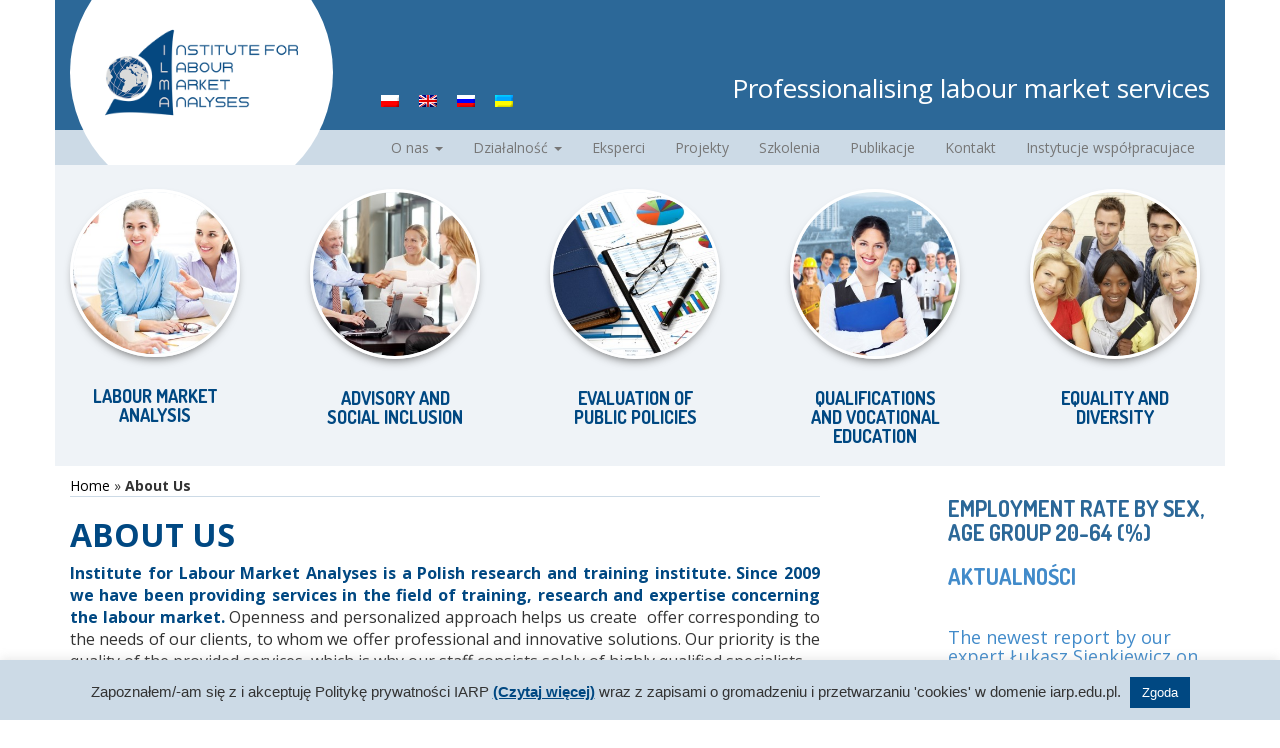

--- FILE ---
content_type: text/html; charset=UTF-8
request_url: https://iarp.edu.pl/en/about-us/
body_size: 15957
content:
<!DOCTYPE html>
<html lang="en-US">
<head>
<meta charset="UTF-8">
<meta name="viewport" content="width=device-width, initial-scale=1">
<title>About Us &ndash; Instytut Analiz Rynku Pracy</title>
<link rel="pingback" href="https://iarp.edu.pl/xmlrpc.php">
<link rel="icon" type="image/png" href="/favicon.png"/>
<!--[if lt IE 9]>
<script src="https://iarp.edu.pl/wp-content/themes/iarp/js/html5.js" type="text/javascript"></script>
<![endif]-->
<link href='https://fonts.googleapis.com/css?family=Open+Sans:400italic,700italic,700,400&subset=latin,latin-ext' rel='stylesheet' type='text/css'>
<link href='https://fonts.googleapis.com/css?family=Dosis:700&subset=latin,latin-ext' rel='stylesheet' type='text/css'>
<link rel='stylesheet' id='iarp-style-css'  href='https://iarp.edu.pl/wp-content/themes/iarp/compiled-css/iarp21.css?ver=20210327' type='text/css' media='all' />

	  <meta name='robots' content='index, follow, max-image-preview:large, max-snippet:-1, max-video-preview:-1' />
	<style>img:is([sizes="auto" i], [sizes^="auto," i]) { contain-intrinsic-size: 3000px 1500px }</style>
	<link rel="alternate" hreflang="pl-pl" href="https://iarp.edu.pl/o-nas/" />
<link rel="alternate" hreflang="en-us" href="https://iarp.edu.pl/en/about-us/" />
<link rel="alternate" hreflang="ru-ru" href="https://iarp.edu.pl/ru/%d0%be-%d0%bd%d0%b0%d1%81/" />
<link rel="alternate" hreflang="uk-ua" href="https://iarp.edu.pl/uk/%d0%bf%d1%80%d0%be-%d0%bd%d0%b0%d1%81/" />

	<!-- This site is optimized with the Yoast SEO plugin v19.13 - https://yoast.com/wordpress/plugins/seo/ -->
	<link rel="canonical" href="https://iarp.edu.pl/en/about-us/" />
	<meta property="og:locale" content="en_US" />
	<meta property="og:type" content="article" />
	<meta property="og:title" content="About Us &ndash; Instytut Analiz Rynku Pracy" />
	<meta property="og:description" content="Institute for Labour Market Analyses is a Polish research and training institute. Since 2009 we have been providing services in the field of training, research and expertise concerning the labour market. Openness and personalized approach helps us create  offer corresponding to the needs of our clients, to whom we offer professional and innovative solutions. Our [&hellip;]" />
	<meta property="og:url" content="https://iarp.edu.pl/en/about-us/" />
	<meta property="og:site_name" content="Instytut Analiz Rynku Pracy" />
	<meta property="article:modified_time" content="2018-09-06T10:18:38+00:00" />
	<meta name="twitter:label1" content="Est. reading time" />
	<meta name="twitter:data1" content="1 minute" />
	<script type="application/ld+json" class="yoast-schema-graph">{"@context":"https://schema.org","@graph":[{"@type":"WebPage","@id":"https://iarp.edu.pl/en/about-us/","url":"https://iarp.edu.pl/en/about-us/","name":"About Us &ndash; Instytut Analiz Rynku Pracy","isPartOf":{"@id":"https://iarp.edu.pl/#website"},"datePublished":"2015-07-01T10:00:48+00:00","dateModified":"2018-09-06T10:18:38+00:00","breadcrumb":{"@id":"https://iarp.edu.pl/en/about-us/#breadcrumb"},"inLanguage":"en-US","potentialAction":[{"@type":"ReadAction","target":["https://iarp.edu.pl/en/about-us/"]}]},{"@type":"BreadcrumbList","@id":"https://iarp.edu.pl/en/about-us/#breadcrumb","itemListElement":[{"@type":"ListItem","position":1,"name":"Home","item":"https://iarp.edu.pl/en/"},{"@type":"ListItem","position":2,"name":"About Us"}]},{"@type":"WebSite","@id":"https://iarp.edu.pl/#website","url":"https://iarp.edu.pl/","name":"Instytut Analiz Rynku Pracy","description":"","publisher":{"@id":"https://iarp.edu.pl/#organization"},"potentialAction":[{"@type":"SearchAction","target":{"@type":"EntryPoint","urlTemplate":"https://iarp.edu.pl/?s={search_term_string}"},"query-input":"required name=search_term_string"}],"inLanguage":"en-US"},{"@type":"Organization","@id":"https://iarp.edu.pl/#organization","name":"Instytut Analiz Rynku Pracy","url":"https://iarp.edu.pl/","logo":{"@type":"ImageObject","inLanguage":"en-US","@id":"https://iarp.edu.pl/#/schema/logo/image/","url":"https://iarp.edu.pl/wp-content/uploads/2015/03/logo_iarp.png","contentUrl":"https://iarp.edu.pl/wp-content/uploads/2015/03/logo_iarp.png","width":500,"height":500,"caption":"Instytut Analiz Rynku Pracy"},"image":{"@id":"https://iarp.edu.pl/#/schema/logo/image/"}}]}</script>
	<!-- / Yoast SEO plugin. -->


<link rel='dns-prefetch' href='//v0.wordpress.com' />
<link rel="alternate" type="application/rss+xml" title="Instytut Analiz Rynku Pracy &raquo; Feed" href="https://iarp.edu.pl/en/feed/" />
<link rel="alternate" type="application/rss+xml" title="Instytut Analiz Rynku Pracy &raquo; Comments Feed" href="https://iarp.edu.pl/en/comments/feed/" />
<link rel="alternate" type="application/rss+xml" title="Instytut Analiz Rynku Pracy &raquo; About Us Comments Feed" href="https://iarp.edu.pl/en/about-us/feed/" />
		<!-- This site uses the Google Analytics by MonsterInsights plugin v9.11.1 - Using Analytics tracking - https://www.monsterinsights.com/ -->
		<!-- Note: MonsterInsights is not currently configured on this site. The site owner needs to authenticate with Google Analytics in the MonsterInsights settings panel. -->
					<!-- No tracking code set -->
				<!-- / Google Analytics by MonsterInsights -->
		<script type="text/javascript">
/* <![CDATA[ */
window._wpemojiSettings = {"baseUrl":"https:\/\/s.w.org\/images\/core\/emoji\/16.0.1\/72x72\/","ext":".png","svgUrl":"https:\/\/s.w.org\/images\/core\/emoji\/16.0.1\/svg\/","svgExt":".svg","source":{"concatemoji":"https:\/\/iarp.edu.pl\/wp-includes\/js\/wp-emoji-release.min.js?ver=3fedf311880379588f0e9685de2cbe1c"}};
/*! This file is auto-generated */
!function(s,n){var o,i,e;function c(e){try{var t={supportTests:e,timestamp:(new Date).valueOf()};sessionStorage.setItem(o,JSON.stringify(t))}catch(e){}}function p(e,t,n){e.clearRect(0,0,e.canvas.width,e.canvas.height),e.fillText(t,0,0);var t=new Uint32Array(e.getImageData(0,0,e.canvas.width,e.canvas.height).data),a=(e.clearRect(0,0,e.canvas.width,e.canvas.height),e.fillText(n,0,0),new Uint32Array(e.getImageData(0,0,e.canvas.width,e.canvas.height).data));return t.every(function(e,t){return e===a[t]})}function u(e,t){e.clearRect(0,0,e.canvas.width,e.canvas.height),e.fillText(t,0,0);for(var n=e.getImageData(16,16,1,1),a=0;a<n.data.length;a++)if(0!==n.data[a])return!1;return!0}function f(e,t,n,a){switch(t){case"flag":return n(e,"\ud83c\udff3\ufe0f\u200d\u26a7\ufe0f","\ud83c\udff3\ufe0f\u200b\u26a7\ufe0f")?!1:!n(e,"\ud83c\udde8\ud83c\uddf6","\ud83c\udde8\u200b\ud83c\uddf6")&&!n(e,"\ud83c\udff4\udb40\udc67\udb40\udc62\udb40\udc65\udb40\udc6e\udb40\udc67\udb40\udc7f","\ud83c\udff4\u200b\udb40\udc67\u200b\udb40\udc62\u200b\udb40\udc65\u200b\udb40\udc6e\u200b\udb40\udc67\u200b\udb40\udc7f");case"emoji":return!a(e,"\ud83e\udedf")}return!1}function g(e,t,n,a){var r="undefined"!=typeof WorkerGlobalScope&&self instanceof WorkerGlobalScope?new OffscreenCanvas(300,150):s.createElement("canvas"),o=r.getContext("2d",{willReadFrequently:!0}),i=(o.textBaseline="top",o.font="600 32px Arial",{});return e.forEach(function(e){i[e]=t(o,e,n,a)}),i}function t(e){var t=s.createElement("script");t.src=e,t.defer=!0,s.head.appendChild(t)}"undefined"!=typeof Promise&&(o="wpEmojiSettingsSupports",i=["flag","emoji"],n.supports={everything:!0,everythingExceptFlag:!0},e=new Promise(function(e){s.addEventListener("DOMContentLoaded",e,{once:!0})}),new Promise(function(t){var n=function(){try{var e=JSON.parse(sessionStorage.getItem(o));if("object"==typeof e&&"number"==typeof e.timestamp&&(new Date).valueOf()<e.timestamp+604800&&"object"==typeof e.supportTests)return e.supportTests}catch(e){}return null}();if(!n){if("undefined"!=typeof Worker&&"undefined"!=typeof OffscreenCanvas&&"undefined"!=typeof URL&&URL.createObjectURL&&"undefined"!=typeof Blob)try{var e="postMessage("+g.toString()+"("+[JSON.stringify(i),f.toString(),p.toString(),u.toString()].join(",")+"));",a=new Blob([e],{type:"text/javascript"}),r=new Worker(URL.createObjectURL(a),{name:"wpTestEmojiSupports"});return void(r.onmessage=function(e){c(n=e.data),r.terminate(),t(n)})}catch(e){}c(n=g(i,f,p,u))}t(n)}).then(function(e){for(var t in e)n.supports[t]=e[t],n.supports.everything=n.supports.everything&&n.supports[t],"flag"!==t&&(n.supports.everythingExceptFlag=n.supports.everythingExceptFlag&&n.supports[t]);n.supports.everythingExceptFlag=n.supports.everythingExceptFlag&&!n.supports.flag,n.DOMReady=!1,n.readyCallback=function(){n.DOMReady=!0}}).then(function(){return e}).then(function(){var e;n.supports.everything||(n.readyCallback(),(e=n.source||{}).concatemoji?t(e.concatemoji):e.wpemoji&&e.twemoji&&(t(e.twemoji),t(e.wpemoji)))}))}((window,document),window._wpemojiSettings);
/* ]]> */
</script>
<style id='wp-emoji-styles-inline-css' type='text/css'>

	img.wp-smiley, img.emoji {
		display: inline !important;
		border: none !important;
		box-shadow: none !important;
		height: 1em !important;
		width: 1em !important;
		margin: 0 0.07em !important;
		vertical-align: -0.1em !important;
		background: none !important;
		padding: 0 !important;
	}
</style>
<style id='wp-block-library-inline-css' type='text/css'>
:root{--wp-admin-theme-color:#007cba;--wp-admin-theme-color--rgb:0,124,186;--wp-admin-theme-color-darker-10:#006ba1;--wp-admin-theme-color-darker-10--rgb:0,107,161;--wp-admin-theme-color-darker-20:#005a87;--wp-admin-theme-color-darker-20--rgb:0,90,135;--wp-admin-border-width-focus:2px;--wp-block-synced-color:#7a00df;--wp-block-synced-color--rgb:122,0,223;--wp-bound-block-color:var(--wp-block-synced-color)}@media (min-resolution:192dpi){:root{--wp-admin-border-width-focus:1.5px}}.wp-element-button{cursor:pointer}:root{--wp--preset--font-size--normal:16px;--wp--preset--font-size--huge:42px}:root .has-very-light-gray-background-color{background-color:#eee}:root .has-very-dark-gray-background-color{background-color:#313131}:root .has-very-light-gray-color{color:#eee}:root .has-very-dark-gray-color{color:#313131}:root .has-vivid-green-cyan-to-vivid-cyan-blue-gradient-background{background:linear-gradient(135deg,#00d084,#0693e3)}:root .has-purple-crush-gradient-background{background:linear-gradient(135deg,#34e2e4,#4721fb 50%,#ab1dfe)}:root .has-hazy-dawn-gradient-background{background:linear-gradient(135deg,#faaca8,#dad0ec)}:root .has-subdued-olive-gradient-background{background:linear-gradient(135deg,#fafae1,#67a671)}:root .has-atomic-cream-gradient-background{background:linear-gradient(135deg,#fdd79a,#004a59)}:root .has-nightshade-gradient-background{background:linear-gradient(135deg,#330968,#31cdcf)}:root .has-midnight-gradient-background{background:linear-gradient(135deg,#020381,#2874fc)}.has-regular-font-size{font-size:1em}.has-larger-font-size{font-size:2.625em}.has-normal-font-size{font-size:var(--wp--preset--font-size--normal)}.has-huge-font-size{font-size:var(--wp--preset--font-size--huge)}.has-text-align-center{text-align:center}.has-text-align-left{text-align:left}.has-text-align-right{text-align:right}#end-resizable-editor-section{display:none}.aligncenter{clear:both}.items-justified-left{justify-content:flex-start}.items-justified-center{justify-content:center}.items-justified-right{justify-content:flex-end}.items-justified-space-between{justify-content:space-between}.screen-reader-text{border:0;clip-path:inset(50%);height:1px;margin:-1px;overflow:hidden;padding:0;position:absolute;width:1px;word-wrap:normal!important}.screen-reader-text:focus{background-color:#ddd;clip-path:none;color:#444;display:block;font-size:1em;height:auto;left:5px;line-height:normal;padding:15px 23px 14px;text-decoration:none;top:5px;width:auto;z-index:100000}html :where(.has-border-color){border-style:solid}html :where([style*=border-top-color]){border-top-style:solid}html :where([style*=border-right-color]){border-right-style:solid}html :where([style*=border-bottom-color]){border-bottom-style:solid}html :where([style*=border-left-color]){border-left-style:solid}html :where([style*=border-width]){border-style:solid}html :where([style*=border-top-width]){border-top-style:solid}html :where([style*=border-right-width]){border-right-style:solid}html :where([style*=border-bottom-width]){border-bottom-style:solid}html :where([style*=border-left-width]){border-left-style:solid}html :where(img[class*=wp-image-]){height:auto;max-width:100%}:where(figure){margin:0 0 1em}html :where(.is-position-sticky){--wp-admin--admin-bar--position-offset:var(--wp-admin--admin-bar--height,0px)}@media screen and (max-width:600px){html :where(.is-position-sticky){--wp-admin--admin-bar--position-offset:0px}}
</style>
<style id='classic-theme-styles-inline-css' type='text/css'>
/*! This file is auto-generated */
.wp-block-button__link{color:#fff;background-color:#32373c;border-radius:9999px;box-shadow:none;text-decoration:none;padding:calc(.667em + 2px) calc(1.333em + 2px);font-size:1.125em}.wp-block-file__button{background:#32373c;color:#fff;text-decoration:none}
</style>
<link rel='stylesheet' id='contact-form-7-css' href='https://iarp.edu.pl/wp-content/plugins/contact-form-7/includes/css/styles.css?ver=5.6.4' type='text/css' media='all' />
<link rel='stylesheet' id='cookie-law-info-css' href='https://iarp.edu.pl/wp-content/plugins/cookie-law-info/public/css/cookie-law-info-public.css?ver=2.1.3' type='text/css' media='all' />
<link rel='stylesheet' id='cookie-law-info-gdpr-css' href='https://iarp.edu.pl/wp-content/plugins/cookie-law-info/public/css/cookie-law-info-gdpr.css?ver=2.1.3' type='text/css' media='all' />
<link rel='stylesheet' id='wpml-legacy-horizontal-list-0-css' href='//iarp.edu.pl/wp-content/plugins/sitepress-multilingual-cms/templates/language-switchers/legacy-list-horizontal/style.css?ver=1' type='text/css' media='all' />
<style id='wpml-legacy-horizontal-list-0-inline-css' type='text/css'>
.wpml-ls-statics-shortcode_actions{background-color:#2c6898;}.wpml-ls-statics-shortcode_actions, .wpml-ls-statics-shortcode_actions .wpml-ls-sub-menu, .wpml-ls-statics-shortcode_actions a {border-color:#2c6898;}.wpml-ls-statics-shortcode_actions a {color:#444444;background-color:#ffffff;}.wpml-ls-statics-shortcode_actions a:hover,.wpml-ls-statics-shortcode_actions a:focus {color:#000000;background-color:#eeeeee;}.wpml-ls-statics-shortcode_actions .wpml-ls-current-language>a {color:#444444;background-color:#ffffff;}.wpml-ls-statics-shortcode_actions .wpml-ls-current-language:hover>a, .wpml-ls-statics-shortcode_actions .wpml-ls-current-language>a:focus {color:#000000;background-color:#eeeeee;}
</style>
<link rel='stylesheet' id='wp-lightbox-2.min.css-css' href='https://iarp.edu.pl/wp-content/plugins/wp-lightbox-2/styles/lightbox.min.css?ver=1.3.4' type='text/css' media='all' />
<link rel='stylesheet' id='_s-style-css' href='https://iarp.edu.pl/wp-content/themes/iarp/style.css?ver=3fedf311880379588f0e9685de2cbe1c' type='text/css' media='all' />
<link rel='stylesheet' id='upw_theme_standard-css' href='https://iarp.edu.pl/wp-content/plugins/ultimate-posts-widget/css/upw-theme-standard.min.css?ver=3fedf311880379588f0e9685de2cbe1c' type='text/css' media='all' />
<link rel='stylesheet' id='mimetypes-link-icons-css' href='https://iarp.edu.pl/wp-content/plugins/mimetypes-link-icons/css/style.php?cssvars=bXRsaV9oZWlnaHQ9MTYmbXRsaV9pbWFnZV90eXBlPXBuZyZtdGxpX2xlZnRvcnJpZ2h0PWxlZnQmYWN0aXZlX3R5cGVzPXBkZg%3D&#038;ver=3.0' type='text/css' media='all' />
<script type="text/javascript" src="https://iarp.edu.pl/wp-includes/js/jquery/jquery.min.js?ver=3.7.1" id="jquery-core-js"></script>
<script type="text/javascript" src="https://iarp.edu.pl/wp-includes/js/jquery/jquery-migrate.min.js?ver=3.4.1" id="jquery-migrate-js"></script>
<script type="text/javascript" id="cookie-law-info-js-extra">
/* <![CDATA[ */
var Cli_Data = {"nn_cookie_ids":[],"cookielist":[],"non_necessary_cookies":[],"ccpaEnabled":"","ccpaRegionBased":"","ccpaBarEnabled":"","strictlyEnabled":["necessary","obligatoire"],"ccpaType":"gdpr","js_blocking":"","custom_integration":"","triggerDomRefresh":"","secure_cookies":""};
var cli_cookiebar_settings = {"animate_speed_hide":"500","animate_speed_show":"500","background":"#ccdae6","border":"#004882","border_on":"","button_1_button_colour":"#004882","button_1_button_hover":"#003a68","button_1_link_colour":"#fff","button_1_as_button":"1","button_1_new_win":"","button_2_button_colour":"#004882","button_2_button_hover":"#003a68","button_2_link_colour":"#004882","button_2_as_button":"","button_2_hidebar":"","button_3_button_colour":"#000","button_3_button_hover":"#000000","button_3_link_colour":"#fff","button_3_as_button":"1","button_3_new_win":"","button_4_button_colour":"#000","button_4_button_hover":"#000000","button_4_link_colour":"#fff","button_4_as_button":"1","button_7_button_colour":"#61a229","button_7_button_hover":"#4e8221","button_7_link_colour":"#fff","button_7_as_button":"1","button_7_new_win":"","font_family":"inherit","header_fix":"","notify_animate_hide":"1","notify_animate_show":"","notify_div_id":"#cookie-law-info-bar","notify_position_horizontal":"right","notify_position_vertical":"bottom","scroll_close":"","scroll_close_reload":"","accept_close_reload":"","reject_close_reload":"","showagain_tab":"1","showagain_background":"#fff","showagain_border":"#000","showagain_div_id":"#cookie-law-info-again","showagain_x_position":"100px","text":"#333333","show_once_yn":"","show_once":"10000","logging_on":"","as_popup":"","popup_overlay":"1","bar_heading_text":"","cookie_bar_as":"banner","popup_showagain_position":"bottom-right","widget_position":"left"};
var log_object = {"ajax_url":"https:\/\/iarp.edu.pl\/wp-admin\/admin-ajax.php"};
/* ]]> */
</script>
<script type="text/javascript" src="https://iarp.edu.pl/wp-content/plugins/cookie-law-info/public/js/cookie-law-info-public.js?ver=2.1.3" id="cookie-law-info-js"></script>
<link rel="https://api.w.org/" href="https://iarp.edu.pl/en/wp-json/" /><link rel="alternate" title="JSON" type="application/json" href="https://iarp.edu.pl/en/wp-json/wp/v2/pages/940/" /><link rel="EditURI" type="application/rsd+xml" title="RSD" href="https://iarp.edu.pl/xmlrpc.php?rsd" />

<link rel='shortlink' href='https://wp.me/P672jZ-fa' />
<link rel="alternate" title="oEmbed (JSON)" type="application/json+oembed" href="https://iarp.edu.pl/en/wp-json/oembed/1.0/embed/?url=https%3A%2F%2Fiarp.edu.pl%2Fen%2Fabout-us%2F" />
<link rel="alternate" title="oEmbed (XML)" type="text/xml+oembed" href="https://iarp.edu.pl/en/wp-json/oembed/1.0/embed/?url=https%3A%2F%2Fiarp.edu.pl%2Fen%2Fabout-us%2F&#038;format=xml" />
<meta name="generator" content="WPML ver:4.2.4 stt:1,42,47,56;" />
</head>

<body data-rsssl=1 class="wp-singular page-template-default page page-id-940 wp-theme-iarp desktop chrome group-blog">
<div id="page" class="hfeed site container">

	<section id="page_top">

		<header id="masthead" class="site-header row" role="banner">
			<div class="site-branding col-xs-6 col-sm-3 col-md-3 col-lg-3">
				<h1 class="site-title"><a href="https://iarp.edu.pl/en/" rel="home"><img id="logo"  class="img-responsive" src="/wp-content/uploads/2015/07/logo_iarp_en.png" alt="Instytut Analiz Rynku Pracy"/></a></h1>
			</div>
			<div id="social" class="col-xs-6 col-sm-2  col-md-3 col-lg-3 ">
				<div id="lang_change">
<div class="lang_sel_list_horizontal wpml-ls-statics-shortcode_actions wpml-ls wpml-ls-legacy-list-horizontal" id="lang_sel_list">
	<ul><li class="icl-pl wpml-ls-slot-shortcode_actions wpml-ls-item wpml-ls-item-pl wpml-ls-first-item wpml-ls-item-legacy-list-horizontal">
				<a href="https://iarp.edu.pl/o-nas/" class="wpml-ls-link"><img class="wpml-ls-flag iclflag" src="https://iarp.edu.pl/wp-content/plugins/sitepress-multilingual-cms/res/flags/pl.png" alt="pl" title="polski"></a>
			</li><li class="icl-en wpml-ls-slot-shortcode_actions wpml-ls-item wpml-ls-item-en wpml-ls-current-language wpml-ls-item-legacy-list-horizontal">
				<a href="https://iarp.edu.pl/en/about-us/" class="wpml-ls-link"><img class="wpml-ls-flag iclflag" src="https://iarp.edu.pl/wp-content/plugins/sitepress-multilingual-cms/res/flags/en.png" alt="en" title="English"></a>
			</li><li class="icl-ru wpml-ls-slot-shortcode_actions wpml-ls-item wpml-ls-item-ru wpml-ls-item-legacy-list-horizontal">
				<a href="https://iarp.edu.pl/ru/%d0%be-%d0%bd%d0%b0%d1%81/" class="wpml-ls-link"><img class="wpml-ls-flag iclflag" src="https://iarp.edu.pl/wp-content/plugins/sitepress-multilingual-cms/res/flags/ru.png" alt="ru" title="Русский"></a>
			</li><li class="icl-uk wpml-ls-slot-shortcode_actions wpml-ls-item wpml-ls-item-uk wpml-ls-last-item wpml-ls-item-legacy-list-horizontal">
				<a href="https://iarp.edu.pl/uk/%d0%bf%d1%80%d0%be-%d0%bd%d0%b0%d1%81/" class="wpml-ls-link"><img class="wpml-ls-flag iclflag" src="https://iarp.edu.pl/wp-content/plugins/sitepress-multilingual-cms/res/flags/uk.png" alt="uk" title="Ukrainian"></a>
			</li></ul>
</div></div>
			</div> 
			<div id="banner"  class="col-xs-12 col-sm-7  col-md-6 col-lg-6" >
				<div id="karuzela" class="carousel slide" data-ride="carousel">


				<!-- Wrapper for slides -->
				  <div class="carousel-inner" role="listbox">
					
					<div class="item active">
					  <p>Professionalising labour market services</p>
					</div>

					<div class="item">
					  <p>Providing labour market intelligence</p>
					</div>

					<div class="item">
					  <p>Supporting evidence-based policy</p>
					</div>

					<div class="item">
					  <p>Matching education & labour market</p>
					</div>
					
										
					
				  </div>
				</div> <!-- #carousel -->
			</div>
			

		</header><!-- #masthead -->
		
		<nav id="site-navigation" class="main-navigation  navbar-iarp row" role="navigation">
			<a class="skip-link screen-reader-text" href="#content">Skip to content</a>
			<div class="navbar-header">
				<button type="button" class="navbar-toggle" data-toggle="collapse" data-target="#navbar-collapse-main">
					<span class="sr-only">Toggle navigation</span>
					<span class="icon-bar"></span>
					<span class="icon-bar"></span>
					<span class="icon-bar"></span>
				</button>
				<a class="navbar-brand" href="#">Menu</a>
			</div>

			<div class="collapse navbar-collapse" id="navbar-collapse-main">
				<ul id="menu-menu-glowne" class="nav navbar-nav"><li id="menu-item-98" class="menu-item menu-item-type-post_type menu-item-object-page menu-item-has-children dropdown menu-item-98"><a href="https://iarp.edu.pl/o-nas/" class="dropdown-toggle" data-toggle="dropdown" data-target="#">O nas <b class="caret"></b></a>
<ul class="dropdown-menu">
	<li id="menu-item-99" class="menu-item menu-item-type-post_type menu-item-object-page menu-item-99"><a href="https://iarp.edu.pl/o-nas/">O nas</a></li>
	<li id="menu-item-355" class="menu-item menu-item-type-post_type menu-item-object-page menu-item-355"><a href="https://iarp.edu.pl/kodeks-jakosci/">Kodeks Jakości</a></li>
	<li id="menu-item-100" class="menu-item menu-item-type-post_type menu-item-object-page menu-item-100"><a href="https://iarp.edu.pl/zarzad/">Zarząd</a></li>
	<li id="menu-item-108" class="menu-item menu-item-type-post_type menu-item-object-page menu-item-108"><a href="https://iarp.edu.pl/dane-spolki/">Dane spółki</a></li>
</ul>
</li>
<li id="menu-item-107" class="menu-item menu-item-type-post_type menu-item-object-page menu-item-has-children dropdown menu-item-107"><a href="https://iarp.edu.pl/dzialalnosc/" class="dropdown-toggle" data-toggle="dropdown" data-target="#">Działalność <b class="caret"></b></a>
<ul class="dropdown-menu">
	<li id="menu-item-109" class="menu-item menu-item-type-post_type menu-item-object-page menu-item-109"><a href="https://iarp.edu.pl/dzialalnosc/">Działalność</a></li>
	<li id="menu-item-122" class="menu-item menu-item-type-post_type menu-item-object-page menu-item-122"><a href="https://iarp.edu.pl/klienci/">Klienci</a></li>
	<li id="menu-item-800" class="menu-item menu-item-type-post_type menu-item-object-page menu-item-800"><a href="https://iarp.edu.pl/referencje/">Referencje</a></li>
</ul>
</li>
<li id="menu-item-77" class="menu-item menu-item-type-custom menu-item-object-custom menu-item-77"><a href="/ekspert">Eksperci</a></li>
<li id="menu-item-288" class="menu-item menu-item-type-post_type menu-item-object-page menu-item-288"><a href="https://iarp.edu.pl/projekty/">Projekty</a></li>
<li id="menu-item-117" class="menu-item menu-item-type-taxonomy menu-item-object-category menu-item-117"><a href="https://iarp.edu.pl/category/szkolenia/">Szkolenia</a></li>
<li id="menu-item-295" class="menu-item menu-item-type-taxonomy menu-item-object-category menu-item-295"><a href="https://iarp.edu.pl/category/publikacje/">Publikacje</a></li>
<li id="menu-item-287" class="menu-item menu-item-type-post_type menu-item-object-page menu-item-287"><a href="https://iarp.edu.pl/kontakt/">Kontakt</a></li>
<li id="menu-item-1885" class="menu-item menu-item-type-post_type menu-item-object-page menu-item-1885"><a href="https://iarp.edu.pl/instytucje-wspolpracujace/">Instytucje współpracujace</a></li>
</ul>			</div><!-- /.navbar-collapse -->

		</nav><!-- #site-navigation -->		
	</section> <!-- //#page_top -->
		
	

	<section id="header_carousel" class="row">
	 
	  <input type='hidden' id='hidden_auto_slide_seconds' value="0" />  
	  <div class="carousel_inner">
	  
		<div id='carousel_ul'><div class='item '><a class='circle' href='https://iarp.edu.pl/en/area/labour-market-analysis/' ><span class='inner-circle'><img width="250" height="248" src="https://iarp.edu.pl/wp-content/uploads/2016/03/fotolia_70524267_subscription_monthly_m-3.jpg" class="img-responsive img-circle wp-post-image" alt="" decoding="async" fetchpriority="high" srcset="https://iarp.edu.pl/wp-content/uploads/2016/03/fotolia_70524267_subscription_monthly_m-3.jpg 1058w, https://iarp.edu.pl/wp-content/uploads/2016/03/fotolia_70524267_subscription_monthly_m-3-150x150.jpg 150w, https://iarp.edu.pl/wp-content/uploads/2016/03/fotolia_70524267_subscription_monthly_m-3-300x298.jpg 300w, https://iarp.edu.pl/wp-content/uploads/2016/03/fotolia_70524267_subscription_monthly_m-3-768x763.jpg 768w, https://iarp.edu.pl/wp-content/uploads/2016/03/fotolia_70524267_subscription_monthly_m-3-800x795.jpg 800w" sizes="(max-width: 250px) 100vw, 250px" /></span><h3>Labour Market Analysis</h3></a></div><div class='item '><a class='circle' href='https://iarp.edu.pl/en/area/advisory-and-social-inclusion/' ><span class='inner-circle'><img width="250" height="250" src="https://iarp.edu.pl/wp-content/uploads/2015/03/dorwl-obszar-300x300.jpg" class="img-responsive img-circle wp-post-image" alt="" decoding="async" srcset="https://iarp.edu.pl/wp-content/uploads/2015/03/dorwl-obszar-300x300.jpg 300w, https://iarp.edu.pl/wp-content/uploads/2015/03/dorwl-obszar-150x150.jpg 150w, https://iarp.edu.pl/wp-content/uploads/2015/03/dorwl-obszar.jpg 800w" sizes="(max-width: 250px) 100vw, 250px" /></span><h3>Advisory and Social Inclusion</h3></a></div><div class='item '><a class='circle' href='https://iarp.edu.pl/en/area/evaluation-of-public-policies/' ><span class='inner-circle'><img width="250" height="250" src="https://iarp.edu.pl/wp-content/uploads/2015/03/ewpol-obszar-kw-300x300.jpg" class="img-responsive img-circle wp-post-image" alt="" decoding="async" srcset="https://iarp.edu.pl/wp-content/uploads/2015/03/ewpol-obszar-kw-300x300.jpg 300w, https://iarp.edu.pl/wp-content/uploads/2015/03/ewpol-obszar-kw-150x150.jpg 150w, https://iarp.edu.pl/wp-content/uploads/2015/03/ewpol-obszar-kw.jpg 800w" sizes="(max-width: 250px) 100vw, 250px" /></span><h3>Evaluation of Public Policies</h3></a></div><div class='item '><a class='circle' href='https://iarp.edu.pl/en/area/qualifications-and-vocational-education/' ><span class='inner-circle'><img width="250" height="250" src="https://iarp.edu.pl/wp-content/uploads/2015/03/kisz-obszar-kw-300x300.jpg" class="img-responsive img-circle wp-post-image" alt="" decoding="async" srcset="https://iarp.edu.pl/wp-content/uploads/2015/03/kisz-obszar-kw-300x300.jpg 300w, https://iarp.edu.pl/wp-content/uploads/2015/03/kisz-obszar-kw-150x150.jpg 150w, https://iarp.edu.pl/wp-content/uploads/2015/03/kisz-obszar-kw-800x800.jpg 800w, https://iarp.edu.pl/wp-content/uploads/2015/03/kisz-obszar-kw.jpg 1272w" sizes="(max-width: 250px) 100vw, 250px" /></span><h3>Qualifications and Vocational Education</h3></a></div><div class='item '><a class='circle' href='https://iarp.edu.pl/en/area/equality-and-diversity/' ><span class='inner-circle'><img width="250" height="250" src="https://iarp.edu.pl/wp-content/uploads/2015/03/rr-obszar-kw-300x300.jpg" class="img-responsive img-circle wp-post-image" alt="" decoding="async" srcset="https://iarp.edu.pl/wp-content/uploads/2015/03/rr-obszar-kw-300x300.jpg 300w, https://iarp.edu.pl/wp-content/uploads/2015/03/rr-obszar-kw-150x150.jpg 150w, https://iarp.edu.pl/wp-content/uploads/2015/03/rr-obszar-kw.jpg 800w" sizes="(max-width: 250px) 100vw, 250px" /></span><h3>Equality and Diversity</h3></a></div><div class='item '><a class='circle' href='https://iarp.edu.pl/en/area/education-and-lifelong-learning/' ><span class='inner-circle'><img width="250" height="250" src="https://iarp.edu.pl/wp-content/uploads/2015/03/edu-obszar-kw-300x300.jpg" class="img-responsive img-circle wp-post-image" alt="" decoding="async" srcset="https://iarp.edu.pl/wp-content/uploads/2015/03/edu-obszar-kw-300x300.jpg 300w, https://iarp.edu.pl/wp-content/uploads/2015/03/edu-obszar-kw-150x150.jpg 150w, https://iarp.edu.pl/wp-content/uploads/2015/03/edu-obszar-kw.jpg 800w" sizes="(max-width: 250px) 100vw, 250px" /></span><h3>Education and Lifelong Learning</h3></a></div><div class='item '><a class='circle' href='https://iarp.edu.pl/en/area/human-capital-and-skills/' ><span class='inner-circle'><img width="250" height="250" src="https://iarp.edu.pl/wp-content/uploads/2015/05/copy-fotolia_75252993_subscription_monthly_xxl-300x300.jpg" class="img-responsive img-circle wp-post-image" alt="" decoding="async" srcset="https://iarp.edu.pl/wp-content/uploads/2015/05/copy-fotolia_75252993_subscription_monthly_xxl-300x300.jpg 300w, https://iarp.edu.pl/wp-content/uploads/2015/05/copy-fotolia_75252993_subscription_monthly_xxl-150x150.jpg 150w, https://iarp.edu.pl/wp-content/uploads/2015/05/copy-fotolia_75252993_subscription_monthly_xxl.jpg 800w" sizes="(max-width: 250px) 100vw, 250px" /></span><h3>Human Capital and Skills</h3></a></div></ul> <!--carousel_ul-->	  </div>
		
	</section>

	<div id="content" class="site-content">

	<div id="primary" class="content-area">
		<main id="main" class="site-main" role="main">
		
		<p id="breadcrumbs"><span><span><a href="https://iarp.edu.pl/en/">Home</a></span> » <span class="breadcrumb_last" aria-current="page"><strong>About Us</strong></span></span></p>
		
			
				
<article id="post-940" class="post-940 page type-page status-publish hentry">
	<header class="entry-header">
		<h1 class="entry-title">About Us</h1>
	</header><!-- .entry-header -->

	<div class="entry-content">
		<p style="text-align: justify;"><span id="result_box" class="" lang="en" tabindex="-1"><span style="color: #004882;"><strong><span class="hps">Institute for</span> <span class="hps">Labour</span> <span class="hps alt-edited">Market Analyses</span> <span class="hps">is a</span> <span class="hps">Polish</span> <span class="hps">research and</span> <span class="hps">training</span> <span class="hps">institute</span>. <span class="hps">S</span><span class="hps">ince 2009</span> we <span class="hps">have been providing services</span> <span class="hps">in the field of</span> <span class="hps">training, research and</span> <span class="hps">expertise concerning</span> <span class="hps alt-edited">the labour market.</span></strong></span> <span class="hps">Openness</span> <span class="hps">and personalized</span> <span class="hps">approach helps</span> <span class="hps alt-edited">us create</span> <span class="hps"> offer</span> <span class="hps alt-edited">corresponding to the needs</span> <span class="hps alt-edited">of our clients</span><span class="">, to</span> <span class="hps alt-edited">whom</span> <span class="hps">we offer</span> <span class="hps">professional and</span> <span class="hps">innovative solutions.</span> <span class="hps">Our priority</span> <span class="hps">is the quality of</span> <span class="hps">the provided services</span>,<span class="hps"> which is why</span> <span class="hps">our staff</span> <span class="hps">consists solely of</span> <span class="hps">highly qualified specialists</span><span class="">.</span></span></p>
<h4 style="text-align: justify;"> </h4>
<h4 style="text-align: justify;"><span style="color: #2b4b7e;"><strong>What we do</strong><br />
</span></h4>
<p style="text-align: justify;">Institute for Labour Market Analyses specializes in providing comprehensive training and consulting solutions for the Public Employment Service employees, public institutions and business, guidance counselors, recruiters and all professionals involved in professional labour market issues in particular. Our programme proposals focus on the strengthening of skills needed for particular jobs and creating attitudes that ensure effective functioning in a professional environment. Moreover, we offer a range of services for public administration and business. Apart from training, IARP offers research services and expertise.</p>
<h4 style="text-align: justify;"> </h4>
<h4 style="text-align: justify;"><strong><span style="color: #2b4b7e;">The Quality of Service<br />
</span></strong></h4>
<p style="text-align: justify;">Institute for Labour Market Analyses strives to ensure that the quality of services is of highest substantive and organizational standards.We create favourable conditions for our clients to gain knowledge and improve their skills. We would like out clients to associate IARP with high standards and professionalism.</p>
<p style="text-align: justify;"><span id="result_box" class="" lang="en" tabindex="-1"><span class="hps">We invite you to</span> <span class="hps alt-edited">get acquainted</span> <span class="hps">with the detailed offer</span> <span class="hps">of our services.</span> <span class="hps">We believe that</span> <span class="hps alt-edited">the specialised labour</span> <span class="hps">market knowledge</span><span class="">, years of experience</span> <span class="hps">and</span> <span class="hps">professionalism</span> <span class="hps">make</span> <span class="hps">us worthy of</span> <span class="hps">your</span> <span class="hps">trust.</span></span></p>
<h4 style="text-align: justify;"> </h4>
<h4 style="text-align: justify;"><strong><span style="color: #2b4b7e;">Our Values<br />
</span></strong></h4>
<p style="text-align: justify;"><span style="color: #004882;">Credibility and trust • Professionalism • Proactiveness • Flexibility</span></p>
<h4 style="text-align: justify;"> </h4>
<h4 style="text-align: justify;"><strong><span style="color: #2b4b7e;">What Distinguishes Us<br />
</span></strong></h4>
<p style="text-align: justify;"><span id="result_box" class="" lang="en" tabindex="-1"><span class="hps">Having</span> the <span class="hps">expert knowledge</span> <span class="hps">within the organization</span> <span class="hps">&#8211;</span> <span class="hps">with strong</span> <span class="hps">support from</span> <span class="hps">external experts</span> <span class="hps">and collaborators.</span></span></p>
<p>&nbsp;</p>
<p>IARP is listed in the Register of Training Institutions</p>
<p>under entry No. 2.14/00381/2015</p>
			</div><!-- .entry-content -->
	</article><!-- #post-## -->


			
		</main><!-- #main -->
	</div><!-- #primary -->

 
	<div id="secondary" class="widget-area" role="complementary">
				<aside id="text-2" class="widget widget_text"><h1 class="widget-title">Employment rate by sex, age group 20-64 (%)</h1>			<div class="textwidget"><script type='text/javascript' src='https://ec.europa.eu/eurostat/wbs/rest/v1.1/online/linechart/t2020_10/PL/ff0000/null/null/both/en/auto/5/true/264/253/ffffff/0px/Arial,Helvetica,sans-serif/1.2em/normal/ffffff/053f7f/white/Arial,Helvetica,sans-serif/0.8em/000000/ffffff/false/2'></script><noscript>Your browser does not support JavaScript!<br />Please use one the latest Version of your Browser.</noscript></div>
		</aside><aside id="sticky-posts-4" class="widget widget_ultimate_posts"><h1 class="widget-title"><a href='/category/aktualnosci/'>Aktualności</a></h1>

<div class="upw-posts hfeed">

  
      
        
        <article class="post-1737 post type-post status-publish format-standard hentry category-news">

          <header>

            
                          <h4 class="entry-title">
                <a href="https://iarp.edu.pl/en/news/the-newest-report-by-our-expert-lukasz-sienkiewicz-on-the-european-commission-website/" rel="bookmark">
                  The newest report by our expert Łukasz Sienkiewicz on the European Commission website                </a>
              </h4>
            
            
              <div class="entry-meta">

                                  <time class="published" datetime="2019-01-02T11:30:20+00:00">2 January 2019 11:30</time>
                
                
                
                
                
              </div>

            
          </header>

          
          <footer>

            
            
            
          </footer>

        </article>

      
        
        <article class="post-1617 post type-post status-publish format-standard hentry category-news">

          <header>

            
                          <h4 class="entry-title">
                <a href="https://iarp.edu.pl/en/news/work-4-0-conference-warsawaw-5-6-december-2016/" rel="bookmark">
                  Work 4.0 Conference &#8211; Warsawaw 5, 6 December 2016                </a>
              </h4>
            
            
              <div class="entry-meta">

                                  <time class="published" datetime="2016-11-24T09:01:16+00:00">24 November 2016 09:01</time>
                
                
                
                
                
              </div>

            
          </header>

          
          <footer>

            
            
            
          </footer>

        </article>

      
        
        <article class="post-1610 post type-post status-publish format-standard hentry category-news">

          <header>

            
                          <h4 class="entry-title">
                <a href="https://iarp.edu.pl/en/news/mutual-learning-programme-peer-review-warsaw-14-15-november/" rel="bookmark">
                  Mutual Learning Programme Peer Review, Warsaw,  14 &#8211; 15 November                </a>
              </h4>
            
            
              <div class="entry-meta">

                                  <time class="published" datetime="2016-11-14T09:39:26+00:00">14 November 2016 09:39</time>
                
                
                
                
                
              </div>

            
          </header>

          
          <footer>

            
            
            
          </footer>

        </article>

      
  
</div>

  <div class="upw-after">
    <p><a class="read_more" href="/category/aktualnosci/">Więcej aktualności</a></p>
  </div>
</aside>	</div><!-- #secondary -->

	</div><!-- #content -->

		
	<footer id="colophon" class="site-footer" role="contentinfo">
		<div class="site-info">
			<div id="logo_footer" class="col-xs-12 col-sm-2 col-md-2 col-lg-2"><img class="img-responsive" src="/wp-content/uploads/2015/07/logo_iarp_en.png" alt="IARP"/></div>
			<div id="contact_footer" class="col-xs-12 col-sm-5 col-md-5 col-lg-7">
				<p>						Institute for Labour Market Analyses</br>
					59/203 Żelazna Str.</br>
					00-848 Warsaw</br>
					<a href="https://iarp.edu.pl">iarp.edu.pl</a>
					</p>
			</div>
			<div id="menu_footer" class="col-xs-12 col-sm-5 col-md-5 col-lg-3">
			<ul id="menu-stopka-angielski0" class=""><li id="menu-item-1022" class="menu-item menu-item-type-post_type menu-item-object-page menu-item-1022"><a href="https://iarp.edu.pl/en/contact-us/">Contact Us</a></li>
<li id="menu-item-1023" class="menu-item menu-item-type-post_type menu-item-object-page menu-item-1023"><a href="https://iarp.edu.pl/en/site-map/">Site Map</a></li>
<li id="menu-item-1024" class="menu-item menu-item-type-post_type menu-item-object-page menu-item-1024"><a href="https://iarp.edu.pl/en/iarp-privacy-policy/">IARP Privacy Policy</a></li>
</ul>			</div>
		</div><!-- .site-info -->
	</footer><!-- #colophon -->
	
	<section class="developer row">
		<span id="copyright" class="col-xs-12 col-sm-6 col md-6 col-lg-6">2026 © Instytut Analiz Rynku Pracy</span>
		<span id="developer" class="col-xs-12 col-sm-6 col md-6 col-lg-6">Projekt i wykonanie: <a href="http://maciej-ewski.com/" rel="designer">maciej-ewski.com</a></span>
	</section>
</div><!-- #page -->

<script type="speculationrules">
{"prefetch":[{"source":"document","where":{"and":[{"href_matches":"\/en\/*"},{"not":{"href_matches":["\/wp-*.php","\/wp-admin\/*","\/wp-content\/uploads\/*","\/wp-content\/*","\/wp-content\/plugins\/*","\/wp-content\/themes\/iarp\/*","\/en\/*\\?(.+)"]}},{"not":{"selector_matches":"a[rel~=\"nofollow\"]"}},{"not":{"selector_matches":".no-prefetch, .no-prefetch a"}}]},"eagerness":"conservative"}]}
</script>
<!--googleoff: all--><div id="cookie-law-info-bar" data-nosnippet="true"><span>Zapoznałem/-am się z i akceptuję Politykę prywatności IARP <a href="/polityka-prywatnosci-iarp/" id="CONSTANT_OPEN_URL" target="_blank" class="cli-plugin-main-link">(Czytaj więcej)</a> wraz z zapisami o gromadzeniu i przetwarzaniu 'cookies' w domenie iarp.edu.pl. <a role='button' data-cli_action="accept" id="cookie_action_close_header" class="medium cli-plugin-button cli-plugin-main-button cookie_action_close_header cli_action_button wt-cli-accept-btn">Zgoda</a> </span></div><div id="cookie-law-info-again" data-nosnippet="true"><span id="cookie_hdr_showagain">Polityka prywatności i Cookies</span></div><div class="cli-modal" data-nosnippet="true" id="cliSettingsPopup" tabindex="-1" role="dialog" aria-labelledby="cliSettingsPopup" aria-hidden="true">
  <div class="cli-modal-dialog" role="document">
	<div class="cli-modal-content cli-bar-popup">
		  <button type="button" class="cli-modal-close" id="cliModalClose">
			<svg class="" viewBox="0 0 24 24"><path d="M19 6.41l-1.41-1.41-5.59 5.59-5.59-5.59-1.41 1.41 5.59 5.59-5.59 5.59 1.41 1.41 5.59-5.59 5.59 5.59 1.41-1.41-5.59-5.59z"></path><path d="M0 0h24v24h-24z" fill="none"></path></svg>
			<span class="wt-cli-sr-only">Close</span>
		  </button>
		  <div class="cli-modal-body">
			<div class="cli-container-fluid cli-tab-container">
	<div class="cli-row">
		<div class="cli-col-12 cli-align-items-stretch cli-px-0">
			<div class="cli-privacy-overview">
				<h4>Privacy Overview</h4>				<div class="cli-privacy-content">
					<div class="cli-privacy-content-text">This website uses cookies to improve your experience while you navigate through the website. Out of these, the cookies that are categorized as necessary are stored on your browser as they are essential for the working of basic functionalities of the website. We also use third-party cookies that help us analyze and understand how you use this website. These cookies will be stored in your browser only with your consent. You also have the option to opt-out of these cookies. But opting out of some of these cookies may affect your browsing experience.</div>
				</div>
				<a class="cli-privacy-readmore" aria-label="Show more" role="button" data-readmore-text="Show more" data-readless-text="Show less"></a>			</div>
		</div>
		<div class="cli-col-12 cli-align-items-stretch cli-px-0 cli-tab-section-container">
												<div class="cli-tab-section">
						<div class="cli-tab-header">
							<a role="button" tabindex="0" class="cli-nav-link cli-settings-mobile" data-target="necessary" data-toggle="cli-toggle-tab">
								Necessary							</a>
															<div class="wt-cli-necessary-checkbox">
									<input type="checkbox" class="cli-user-preference-checkbox"  id="wt-cli-checkbox-necessary" data-id="checkbox-necessary" checked="checked"  />
									<label class="form-check-label" for="wt-cli-checkbox-necessary">Necessary</label>
								</div>
								<span class="cli-necessary-caption">Always Enabled</span>
													</div>
						<div class="cli-tab-content">
							<div class="cli-tab-pane cli-fade" data-id="necessary">
								<div class="wt-cli-cookie-description">
									Necessary cookies are absolutely essential for the website to function properly. This category only includes cookies that ensures basic functionalities and security features of the website. These cookies do not store any personal information.								</div>
							</div>
						</div>
					</div>
																	<div class="cli-tab-section">
						<div class="cli-tab-header">
							<a role="button" tabindex="0" class="cli-nav-link cli-settings-mobile" data-target="non-necessary" data-toggle="cli-toggle-tab">
								Non-necessary							</a>
															<div class="cli-switch">
									<input type="checkbox" id="wt-cli-checkbox-non-necessary" class="cli-user-preference-checkbox"  data-id="checkbox-non-necessary" checked='checked' />
									<label for="wt-cli-checkbox-non-necessary" class="cli-slider" data-cli-enable="Enabled" data-cli-disable="Disabled"><span class="wt-cli-sr-only">Non-necessary</span></label>
								</div>
													</div>
						<div class="cli-tab-content">
							<div class="cli-tab-pane cli-fade" data-id="non-necessary">
								<div class="wt-cli-cookie-description">
									Any cookies that may not be particularly necessary for the website to function and is used specifically to collect user personal data via analytics, ads, other embedded contents are termed as non-necessary cookies. It is mandatory to procure user consent prior to running these cookies on your website.								</div>
							</div>
						</div>
					</div>
										</div>
	</div>
</div>
		  </div>
		  <div class="cli-modal-footer">
			<div class="wt-cli-element cli-container-fluid cli-tab-container">
				<div class="cli-row">
					<div class="cli-col-12 cli-align-items-stretch cli-px-0">
						<div class="cli-tab-footer wt-cli-privacy-overview-actions">
						
															<a id="wt-cli-privacy-save-btn" role="button" tabindex="0" data-cli-action="accept" class="wt-cli-privacy-btn cli_setting_save_button wt-cli-privacy-accept-btn cli-btn">SAVE &amp; ACCEPT</a>
													</div>
						
					</div>
				</div>
			</div>
		</div>
	</div>
  </div>
</div>
<div class="cli-modal-backdrop cli-fade cli-settings-overlay"></div>
<div class="cli-modal-backdrop cli-fade cli-popupbar-overlay"></div>
<!--googleon: all--><style id='global-styles-inline-css' type='text/css'>
:root{--wp--preset--aspect-ratio--square: 1;--wp--preset--aspect-ratio--4-3: 4/3;--wp--preset--aspect-ratio--3-4: 3/4;--wp--preset--aspect-ratio--3-2: 3/2;--wp--preset--aspect-ratio--2-3: 2/3;--wp--preset--aspect-ratio--16-9: 16/9;--wp--preset--aspect-ratio--9-16: 9/16;--wp--preset--color--black: #000000;--wp--preset--color--cyan-bluish-gray: #abb8c3;--wp--preset--color--white: #ffffff;--wp--preset--color--pale-pink: #f78da7;--wp--preset--color--vivid-red: #cf2e2e;--wp--preset--color--luminous-vivid-orange: #ff6900;--wp--preset--color--luminous-vivid-amber: #fcb900;--wp--preset--color--light-green-cyan: #7bdcb5;--wp--preset--color--vivid-green-cyan: #00d084;--wp--preset--color--pale-cyan-blue: #8ed1fc;--wp--preset--color--vivid-cyan-blue: #0693e3;--wp--preset--color--vivid-purple: #9b51e0;--wp--preset--gradient--vivid-cyan-blue-to-vivid-purple: linear-gradient(135deg,rgba(6,147,227,1) 0%,rgb(155,81,224) 100%);--wp--preset--gradient--light-green-cyan-to-vivid-green-cyan: linear-gradient(135deg,rgb(122,220,180) 0%,rgb(0,208,130) 100%);--wp--preset--gradient--luminous-vivid-amber-to-luminous-vivid-orange: linear-gradient(135deg,rgba(252,185,0,1) 0%,rgba(255,105,0,1) 100%);--wp--preset--gradient--luminous-vivid-orange-to-vivid-red: linear-gradient(135deg,rgba(255,105,0,1) 0%,rgb(207,46,46) 100%);--wp--preset--gradient--very-light-gray-to-cyan-bluish-gray: linear-gradient(135deg,rgb(238,238,238) 0%,rgb(169,184,195) 100%);--wp--preset--gradient--cool-to-warm-spectrum: linear-gradient(135deg,rgb(74,234,220) 0%,rgb(151,120,209) 20%,rgb(207,42,186) 40%,rgb(238,44,130) 60%,rgb(251,105,98) 80%,rgb(254,248,76) 100%);--wp--preset--gradient--blush-light-purple: linear-gradient(135deg,rgb(255,206,236) 0%,rgb(152,150,240) 100%);--wp--preset--gradient--blush-bordeaux: linear-gradient(135deg,rgb(254,205,165) 0%,rgb(254,45,45) 50%,rgb(107,0,62) 100%);--wp--preset--gradient--luminous-dusk: linear-gradient(135deg,rgb(255,203,112) 0%,rgb(199,81,192) 50%,rgb(65,88,208) 100%);--wp--preset--gradient--pale-ocean: linear-gradient(135deg,rgb(255,245,203) 0%,rgb(182,227,212) 50%,rgb(51,167,181) 100%);--wp--preset--gradient--electric-grass: linear-gradient(135deg,rgb(202,248,128) 0%,rgb(113,206,126) 100%);--wp--preset--gradient--midnight: linear-gradient(135deg,rgb(2,3,129) 0%,rgb(40,116,252) 100%);--wp--preset--font-size--small: 13px;--wp--preset--font-size--medium: 20px;--wp--preset--font-size--large: 36px;--wp--preset--font-size--x-large: 42px;--wp--preset--spacing--20: 0.44rem;--wp--preset--spacing--30: 0.67rem;--wp--preset--spacing--40: 1rem;--wp--preset--spacing--50: 1.5rem;--wp--preset--spacing--60: 2.25rem;--wp--preset--spacing--70: 3.38rem;--wp--preset--spacing--80: 5.06rem;--wp--preset--shadow--natural: 6px 6px 9px rgba(0, 0, 0, 0.2);--wp--preset--shadow--deep: 12px 12px 50px rgba(0, 0, 0, 0.4);--wp--preset--shadow--sharp: 6px 6px 0px rgba(0, 0, 0, 0.2);--wp--preset--shadow--outlined: 6px 6px 0px -3px rgba(255, 255, 255, 1), 6px 6px rgba(0, 0, 0, 1);--wp--preset--shadow--crisp: 6px 6px 0px rgba(0, 0, 0, 1);}:where(.is-layout-flex){gap: 0.5em;}:where(.is-layout-grid){gap: 0.5em;}body .is-layout-flex{display: flex;}.is-layout-flex{flex-wrap: wrap;align-items: center;}.is-layout-flex > :is(*, div){margin: 0;}body .is-layout-grid{display: grid;}.is-layout-grid > :is(*, div){margin: 0;}:where(.wp-block-columns.is-layout-flex){gap: 2em;}:where(.wp-block-columns.is-layout-grid){gap: 2em;}:where(.wp-block-post-template.is-layout-flex){gap: 1.25em;}:where(.wp-block-post-template.is-layout-grid){gap: 1.25em;}.has-black-color{color: var(--wp--preset--color--black) !important;}.has-cyan-bluish-gray-color{color: var(--wp--preset--color--cyan-bluish-gray) !important;}.has-white-color{color: var(--wp--preset--color--white) !important;}.has-pale-pink-color{color: var(--wp--preset--color--pale-pink) !important;}.has-vivid-red-color{color: var(--wp--preset--color--vivid-red) !important;}.has-luminous-vivid-orange-color{color: var(--wp--preset--color--luminous-vivid-orange) !important;}.has-luminous-vivid-amber-color{color: var(--wp--preset--color--luminous-vivid-amber) !important;}.has-light-green-cyan-color{color: var(--wp--preset--color--light-green-cyan) !important;}.has-vivid-green-cyan-color{color: var(--wp--preset--color--vivid-green-cyan) !important;}.has-pale-cyan-blue-color{color: var(--wp--preset--color--pale-cyan-blue) !important;}.has-vivid-cyan-blue-color{color: var(--wp--preset--color--vivid-cyan-blue) !important;}.has-vivid-purple-color{color: var(--wp--preset--color--vivid-purple) !important;}.has-black-background-color{background-color: var(--wp--preset--color--black) !important;}.has-cyan-bluish-gray-background-color{background-color: var(--wp--preset--color--cyan-bluish-gray) !important;}.has-white-background-color{background-color: var(--wp--preset--color--white) !important;}.has-pale-pink-background-color{background-color: var(--wp--preset--color--pale-pink) !important;}.has-vivid-red-background-color{background-color: var(--wp--preset--color--vivid-red) !important;}.has-luminous-vivid-orange-background-color{background-color: var(--wp--preset--color--luminous-vivid-orange) !important;}.has-luminous-vivid-amber-background-color{background-color: var(--wp--preset--color--luminous-vivid-amber) !important;}.has-light-green-cyan-background-color{background-color: var(--wp--preset--color--light-green-cyan) !important;}.has-vivid-green-cyan-background-color{background-color: var(--wp--preset--color--vivid-green-cyan) !important;}.has-pale-cyan-blue-background-color{background-color: var(--wp--preset--color--pale-cyan-blue) !important;}.has-vivid-cyan-blue-background-color{background-color: var(--wp--preset--color--vivid-cyan-blue) !important;}.has-vivid-purple-background-color{background-color: var(--wp--preset--color--vivid-purple) !important;}.has-black-border-color{border-color: var(--wp--preset--color--black) !important;}.has-cyan-bluish-gray-border-color{border-color: var(--wp--preset--color--cyan-bluish-gray) !important;}.has-white-border-color{border-color: var(--wp--preset--color--white) !important;}.has-pale-pink-border-color{border-color: var(--wp--preset--color--pale-pink) !important;}.has-vivid-red-border-color{border-color: var(--wp--preset--color--vivid-red) !important;}.has-luminous-vivid-orange-border-color{border-color: var(--wp--preset--color--luminous-vivid-orange) !important;}.has-luminous-vivid-amber-border-color{border-color: var(--wp--preset--color--luminous-vivid-amber) !important;}.has-light-green-cyan-border-color{border-color: var(--wp--preset--color--light-green-cyan) !important;}.has-vivid-green-cyan-border-color{border-color: var(--wp--preset--color--vivid-green-cyan) !important;}.has-pale-cyan-blue-border-color{border-color: var(--wp--preset--color--pale-cyan-blue) !important;}.has-vivid-cyan-blue-border-color{border-color: var(--wp--preset--color--vivid-cyan-blue) !important;}.has-vivid-purple-border-color{border-color: var(--wp--preset--color--vivid-purple) !important;}.has-vivid-cyan-blue-to-vivid-purple-gradient-background{background: var(--wp--preset--gradient--vivid-cyan-blue-to-vivid-purple) !important;}.has-light-green-cyan-to-vivid-green-cyan-gradient-background{background: var(--wp--preset--gradient--light-green-cyan-to-vivid-green-cyan) !important;}.has-luminous-vivid-amber-to-luminous-vivid-orange-gradient-background{background: var(--wp--preset--gradient--luminous-vivid-amber-to-luminous-vivid-orange) !important;}.has-luminous-vivid-orange-to-vivid-red-gradient-background{background: var(--wp--preset--gradient--luminous-vivid-orange-to-vivid-red) !important;}.has-very-light-gray-to-cyan-bluish-gray-gradient-background{background: var(--wp--preset--gradient--very-light-gray-to-cyan-bluish-gray) !important;}.has-cool-to-warm-spectrum-gradient-background{background: var(--wp--preset--gradient--cool-to-warm-spectrum) !important;}.has-blush-light-purple-gradient-background{background: var(--wp--preset--gradient--blush-light-purple) !important;}.has-blush-bordeaux-gradient-background{background: var(--wp--preset--gradient--blush-bordeaux) !important;}.has-luminous-dusk-gradient-background{background: var(--wp--preset--gradient--luminous-dusk) !important;}.has-pale-ocean-gradient-background{background: var(--wp--preset--gradient--pale-ocean) !important;}.has-electric-grass-gradient-background{background: var(--wp--preset--gradient--electric-grass) !important;}.has-midnight-gradient-background{background: var(--wp--preset--gradient--midnight) !important;}.has-small-font-size{font-size: var(--wp--preset--font-size--small) !important;}.has-medium-font-size{font-size: var(--wp--preset--font-size--medium) !important;}.has-large-font-size{font-size: var(--wp--preset--font-size--large) !important;}.has-x-large-font-size{font-size: var(--wp--preset--font-size--x-large) !important;}
</style>
<script type="text/javascript" src="//stats.wp.com/w.js?ver=202604" id="jp-tracks-js"></script>
<script type="text/javascript" src="https://iarp.edu.pl/wp-content/plugins/jetpack/jetpack_vendor/automattic/jetpack-connection/dist/tracks-callables.js?minify=false&amp;ver=d0312929561b6711bfb2" id="jp-tracks-functions-js"></script>
<script type="text/javascript" src="https://iarp.edu.pl/wp-content/plugins/contact-form-7/includes/swv/js/index.js?ver=5.6.4" id="swv-js"></script>
<script type="text/javascript" id="contact-form-7-js-extra">
/* <![CDATA[ */
var wpcf7 = {"api":{"root":"https:\/\/iarp.edu.pl\/en\/wp-json\/","namespace":"contact-form-7\/v1"}};
/* ]]> */
</script>
<script type="text/javascript" src="https://iarp.edu.pl/wp-content/plugins/contact-form-7/includes/js/index.js?ver=5.6.4" id="contact-form-7-js"></script>
<script type="text/javascript" id="wp-jquery-lightbox-js-extra">
/* <![CDATA[ */
var JQLBSettings = {"fitToScreen":"0","resizeSpeed":"400","displayDownloadLink":"0","navbarOnTop":"0","loopImages":"","resizeCenter":"","marginSize":"","linkTarget":"","help":"","prevLinkTitle":"previous image","nextLinkTitle":"next image","prevLinkText":"\u00ab Previous","nextLinkText":"Next \u00bb","closeTitle":"close image gallery","image":"Image ","of":" of ","download":"Download","jqlb_overlay_opacity":"80","jqlb_overlay_color":"#000000","jqlb_overlay_close":"1","jqlb_border_width":"10","jqlb_border_color":"#ffffff","jqlb_border_radius":"0","jqlb_image_info_background_transparency":"100","jqlb_image_info_bg_color":"#ffffff","jqlb_image_info_text_color":"#000000","jqlb_image_info_text_fontsize":"10","jqlb_show_text_for_image":"1","jqlb_next_image_title":"next image","jqlb_previous_image_title":"previous image","jqlb_next_button_image":"https:\/\/iarp.edu.pl\/wp-content\/plugins\/wp-lightbox-2\/styles\/images\/next.gif","jqlb_previous_button_image":"https:\/\/iarp.edu.pl\/wp-content\/plugins\/wp-lightbox-2\/styles\/images\/prev.gif","jqlb_maximum_width":"","jqlb_maximum_height":"","jqlb_show_close_button":"1","jqlb_close_image_title":"close image gallery","jqlb_close_image_max_heght":"22","jqlb_image_for_close_lightbox":"https:\/\/iarp.edu.pl\/wp-content\/plugins\/wp-lightbox-2\/styles\/images\/closelabel.gif","jqlb_keyboard_navigation":"1","jqlb_popup_size_fix":"0"};
/* ]]> */
</script>
<script type="text/javascript" src="https://iarp.edu.pl/wp-content/plugins/wp-lightbox-2/js/dist/wp-lightbox-2.min.js?ver=1.3.4.1" id="wp-jquery-lightbox-js"></script>
<script type="text/javascript" src="https://iarp.edu.pl/wp-content/themes/iarp/js/skip-link-focus-fix.js?ver=20130115" id="_s-skip-link-focus-fix-js"></script>
<script type="text/javascript" src="https://iarp.edu.pl/wp-includes/js/comment-reply.min.js?ver=3fedf311880379588f0e9685de2cbe1c" id="comment-reply-js" async="async" data-wp-strategy="async"></script>
<script type="text/javascript" src="https://iarp.edu.pl/wp-content/themes/iarp/bootstrap/js/bootstrap.min.js?ver=20120206" id="bootstrap-js"></script>
<script type="text/javascript" id="mimetypes-link-icons-js-extra">
/* <![CDATA[ */
var i18n_mtli = {"hidethings":"1","enable_async":"","enable_async_debug":"","avoid_selector":".wp-caption"};
/* ]]> */
</script>
<script type="text/javascript" src="https://iarp.edu.pl/wp-content/plugins/mimetypes-link-icons/js/mtli-str-replace.min.js?ver=3.1.0" id="mimetypes-link-icons-js"></script>


</body>
<script>

    jQuery(document).ready(function($) { 
	
		var item_width = $('#carousel_ul .item').width();
		var indent = item_width + 20;
		$('#carousel_ul').css({'left' : '-'+indent+'px'});
	
	
//FUNCTIONS BELOW

	
		//slide function
		 function go_slide (){
	 
			console.log(where);

	 
            //get the item width
            

            /* using a if statement and the where variable check
            we will check where the user wants to slide (left or right)*/
            if(where == 'left'){
                //...calculating the new left indent of the unordered list (ul) for left sliding
                var left_indent = parseInt($('#carousel_ul').css('left')) + item_width;
            }else{
                //...calculating the new left indent of the unordered list (ul) for right sliding
                var left_indent = parseInt($('#carousel_ul').css('left')) - item_width;

            }

            //make the sliding effect using jQuery's animate function... '
            $('#carousel_ul:not(:animated)').animate({'left' : left_indent},2000,function(){

                /* when the animation finishes use the if statement again, and make an ilussion
                of infinity by changing place of last or first item*/
                if(where == 'left'){
                    //...and if it slided to left we put the last item before the first item
                    $('#carousel_ul .item:first').before($('#carousel_ul .item:last'));
                }else{
                    //...and if it slided to right we put the first item after the last item
                    $('#carousel_ul .item:last').after($('#carousel_ul .item:first'));
                }

                //...and then just get back the default left indent
				
                $('#carousel_ul').css({'left' : '-'+indent+'px'});
            });

		}	
		
		var where = "right";

		//options( 1 - ON , 0 - OFF)
        var auto_slide = 1;
        var hover_pause = 1;
        //var key_slide = 1;

        //speed of auto slide(
        var auto_slide_seconds = 3000;
        /* IMPORTANT: i know the variable is called ...seconds but it's
        in milliseconds ( multiplied with 1000) '*/

        /*move the last list item before the first item. The purpose of this is
        if the user clicks to slide left he will be able to see the last item.*/
        $('#carousel_ul .item:first').before($('#carousel_ul .item:last'));

        //check if auto sliding is enabled
        if(auto_slide == 1){
            /*set the interval (loop) to call function slide with option 'right'
            and set the interval time to the variable we declared previously */
            var timer = setInterval(go_slide, auto_slide_seconds);

            /*and change the value of our hidden field that hold info about
            the interval, setting it to the number of milliseconds we declared previously*/
            $('#hidden_auto_slide_seconds').val(auto_slide_seconds);
        }

        //check if hover pause is enabled
         if(hover_pause == 1){
            //when hovered over the list
            $('#carousel_ul').hover(function(){
                //stop the interval
                clearInterval(timer)
            },function(){
                //and when mouseout start it again
                timer = setInterval(go_slide, auto_slide_seconds);
            });

        } 

        //check if key sliding is enabled
/*         if(key_slide == 1){

            //binding keypress function
            $(document).bind('keypress', function(e) {
                //keyCode for left arrow is 37 and for right it's 39 '
                if(e.keyCode==37){
                        //initialize the slide to left function
                        go_slide('left');
                }else if(e.keyCode==39){
                        //initialize the slide to right function
                        go_slide('right');
                }
            });

        } */

		
		
		
		
		
  });



</script>

</html>

--- FILE ---
content_type: text/css
request_url: https://iarp.edu.pl/wp-content/themes/iarp/compiled-css/iarp21.css?ver=20210327
body_size: 2078
content:
.entry-titles {
  color: #004882;
  font-size: 32px;
  font-weight: bold;
  text-transform: uppercase;
}
.entry-titles a {
  color: #004882;
}
.header-style {
  color: #2c6898;
  font-size: 22px;
  text-transform: uppercase;
  font-weight: bold;
  font-family: 'Dosis';
}
.more-link {
  display: block;
  text-align: right;
}
#page {
  color: #333333;
  font-family: 'Open Sans', sans-serif;
}
@media (min-width: 768px) {
  #page #page_top {
    height: 125px;
  }
}
@media (min-width: 1024px) {
  #page #page_top {
    height: 165px;
  }
}
#page #page_top #masthead {
  background: #2c6898;
}
@media (min-width: 768px) {
  #page #page_top #masthead {
    height: 90px;
  }
}
@media (min-width: 1024px) {
  #page #page_top #masthead {
    height: 130px;
  }
}
#page #page_top #masthead h1.site-title {
  background: #fff;
  border-radius: 50%;
  margin: 0;
  margin-top: -30px;
  padding: 10px;
}
@media (min-width: 768px) {
  #page #page_top #masthead h1.site-title {
    margin-top: -59px;
    padding: 35px;
  }
}
#page #page_top #masthead h1.site-title a {
  display: block;
}
#page #page_top #masthead h1.site-title img#logo {
  display: block;
}
#page #page_top #masthead #social {
  text-align: left;
  color: #fff;
  position: relative;
  top: 15px;
}
@media (min-width: 768px) {
  #page #page_top #masthead #social {
    height: 50px;
  }
}
@media (min-width: 1024px) {
  #page #page_top #masthead #social {
    top: 80px;
  }
}
#page #page_top #masthead #social #lang_change span {
  font-weight: bold;
}
#page #page_top #masthead #social #lang_change #lang_sel_list ul {
  border: 0 !important;
}
#page #page_top #masthead #social #lang_change #lang_sel_list ul li a {
  background: transparent !important;
}
#page #page_top #masthead #social #icons a {
  width: 22px;
  height: 22px;
  display: inline-block;
  background-size: cover;
}
#page #page_top #masthead #social #icons a#facebook {
  background-image: url(../imgs/facebook-44.png);
}
#page #page_top #masthead #social #icons a#twitter {
  background-image: url(../imgs/twitter-44.png);
}
#page #page_top #masthead #social #icons a#linkedin {
  background-image: url(../imgs/linkedin-44.png);
}
#page #page_top #masthead #social #icons a#email {
  background-image: url(../imgs/email-44.png);
}
#page #page_top #masthead #banner {
  background: #2c6898;
  color: #fff;
  position: relative;
  font-weight: bold;
}
#page #page_top #masthead #banner #karuzela {
  position: relative;
}
#page #page_top #masthead #banner #karuzela p {
  text-align: center;
  padding: 10px 0 0px 0;
  display: block;
}
@media (min-width: 768px) {
  #page #page_top #masthead #banner #karuzela p {
    font-size: 21px;
    font-weight: normal;
    text-align: right;
    padding: 20px 0 0 0;
  }
}
@media (min-width: 992px) {
  #page #page_top #masthead #banner #karuzela p {
    font-size: 26px;
    height: 100px;
    padding-top: 70px;
  }
}
#page #Test {
  width: 100%;
  height: 20px;
  background: red;
}
#page #site-navigation {
  background: #ccdae6;
  height: 35px;
}
#page #site-navigation .navbar-header {
  background: #ccdae6;
}
#page #site-navigation .navbar-toggle {
  background: #004882;
}
#page #site-navigation .navbar-toggle .icon-bar {
  background-color: #FFF;
}
#page #site-navigation .navbar-collapse.in {
  background: #004882;
  color: #fff;
  z-index: 1;
  position: relative;
}
@media (min-width: 768px) {
  #page #site-navigation .navbar-brand {
    display: none;
  }
}
#page #site-navigation .navbar-nav {
  color: #fff !important;
}
@media (min-width: 768px) {
  #page #site-navigation .navbar-nav {
    position: relative;
    top: -10px;
    right: -15px;
    float: right;
  }
}
@media (min-width: 992px) {
  #page #site-navigation .navbar-nav {
    top: 0px;
    right: 0px;
  }
}
#page #site-navigation .navbar-nav > ul {
  list-style-type: none;
}
#page #site-navigation .navbar-nav > ul > li {
  display: inline-block;
}
#page #site-navigation .navbar-nav > ul > li a {
  line-height: 35px;
  color: #fff;
  font-size: 14px;
}
@media (min-width: 768px) {
  #page #site-navigation .navbar-nav > ul > li a {
    padding: 0 !important;
    color: #004882;
  }
}
#page #header_carousel {
  background: rgba(215,226,235,0.4);
  position: relative;
  margin-bottom: 10px;
}
@media (min-width: 768px) {
  #page #header_carousel {
    margin-top: 0px !important;
  }
}
#page #header_carousel .carousel_inner {
  position: relative;
  float: left;
  width: 100%;
  overflow: hidden;
}
@media (min-width: 1200px) {
  #page #header_carousel .carousel_inner {
    margin-top: -30px;
  }
}
#page #header_carousel .carousel_inner #carousel_ul {
  position: relative;
  width: 9999px;
}
#page #header_carousel .item {
  float: left;
  text-align: center;
  width: 200px;
}
@media (min-width: 768px) {
  #page #header_carousel .item {
    width: 200px;
  }
}
@media (min-width: 1200px) {
  #page #header_carousel .item {
    width: 240px;
  }
}
#page #header_carousel .item a.circle {
  display: block;
  padding: 15px 35px 0px 35px;
  background: transparent;
  transition: all 1s;
}
#page #header_carousel .item a.circle h3 {
  font-family: 'Dosis';
  font-weight: bold;
  font-size: 16px;
  text-transform: uppercase;
  color: #004882;
  transition: all 1s;
  padding: 10px;
  padding-bottom: 10px;
}
@media (min-width: 992px) {
  #page #header_carousel .item a.circle h3 {
    font-size: 18px;
  }
}
#page #header_carousel .item a.circle .inner-circle {
  display: block;
  overflow: hidden;
  border-radius: 50%;
  border: 3px solid #fff;
  box-shadow: 0 5px 10px -4px #666;
  max-width: 250px;
  max-height: 250px;
  margin: auto;
  transition: all 1s;
}
#page #header_carousel .item a.circle:hover {
  text-decoration: none;
}
#page #header_carousel .item a.circle:hover .inner-circle {
  transform: scale(1.04);
  box-shadow: 0 5px 10px 0px #666;
}
#page #header_carousel .item a.circle:hover h3 {
  text-shadow: 0 0px 2px #fff;
  background: #ccdae6;
}
#page .obszar h1 {
  font-size: 22px !important;
}
#page #content {
  clear: both;
}
#page #content #breadcrumbs {
  border-bottom: 1px solid #ccdae6;
}
#page #content #breadcrumbs a {
  color: #000;
}
#page #content .post {
  padding-top: 20px;
}
#page #content .post .entry-meta {
  color: #2c6898;
}
#page #content .post h1.entry-title {
  margin-top: 0;
  margin-bottom: 20px;
}
#page #content .entry-thumb.ekspert {
  display: block;
  text-align: center;
  margin-bottom: 20px;
}
@media (min-width: 500px) {
  #page #content .entry-thumb.ekspert {
    float: left;
    min-width: 180px;
    width: 25%;
    text-align: left;
  }
}
#page #content .entry-thumb.ekspert img {
  box-shadow: 0 10px 10px -10px #000;
  border-radius: 50%;
  border: 3px solid #fff;
  transition: all 0.5s;
}
#page #content .entry-thumb.ekspert:hover img {
  box-shadow: 0 10px 15px -10px #000;
  transform: scale(1.03);
}
#page #content .entry-content {
  text-align: justify;
  font-size: 16px;
}
#page #content .entry-content p {
  text-align: justify;
  font-size: 16px;
}
#page #content h1.entry-title {
  color: #004882;
  font-size: 32px;
  font-weight: bold;
  text-transform: uppercase;
}
#page #content h1.entry-title a {
  color: #004882;
}
#page #content #ekspert {
  margin-right: 35px;
  margin-bottom: 20px;
  background: rgba(204,218,230,0.4);
  text-align: center;
}
#page #content #ekspert img {
  box-shadow: 0 10px 10px -10px #000;
  border-radius: 50%;
  border: 3px solid #fff;
  transition: all 0.5s;
}
#page #content #ekspert > a:hover img {
  box-shadow: 0 10px 15px -10px #000;
  transform: scale(1.03);
}
#page #content #ekspert h4 {
  color: #2c6898;
  font-size: 16px;
  text-align: center;
  font-weight: bold;
}
#page #content #ekspert h3.eskpert-name {
  font-size: 20px;
  font-family: 'Dosis';
  color: #004882;
  margin-top: 5px;
  text-align: Center;
}
#page #content #meta {
  margin-bottom: 20px;
}
#page #content #meta #projekty .lista_projektow {
  list-style-type: none;
}
#page #content #meta #projekty .lista_projektow > li {
  font-size: 16px;
  color: #2c6898;
  margin-top: 5px;
}
#page #content #meta #projekty .lista_projektow > li > ul {
  border-top: 1px solid #ccdae6;
  margin-top: 10px;
}
#page #content #meta #projekty .lista_projektow > li > ul > li {
  font-size: 14px;
}
#page #content #secondary h1.widget-title {
  color: #2c6898;
  font-size: 22px;
  text-transform: uppercase;
  font-weight: bold;
  font-family: 'Dosis';
}
.category-title {
  color: #004882;
  font-size: 32px;
  font-weight: bold;
  text-transform: uppercase;
  padding: 0 !important;
}
.category-title a {
  color: #004882;
}
.archive .category-szkolenia,
.archive .category-training {
  padding-top: 0 !important;
}
.archive .category-szkolenia h1.entry-title,
.archive .category-training h1.entry-title {
  font-size: 14px !important;
  margin-bottom: 0 !important;
  transition: all 0.4s;
  background: #fff;
  padding: 10px;
}
.archive .category-szkolenia h1.entry-title a,
.archive .category-training h1.entry-title a {
  font-size: 16px;
}
@media (min-width: 1200px) {
  .archive .category-szkolenia h1.entry-title a,
  .archive .category-training h1.entry-title a {
    font-size: 18px;
  }
}
.archive .category-szkolenia h1.entry-title a span,
.archive .category-training h1.entry-title a span {
  display: inline-block;
  vertical-align: top;
}
.archive .category-szkolenia h1.entry-title a span.glyphicon,
.archive .category-training h1.entry-title a span.glyphicon {
  font-size: 16px;
  margin-right: 20px;
}
@media (min-width: 1200px) {
  .archive .category-szkolenia h1.entry-title a span.glyphicon,
  .archive .category-training h1.entry-title a span.glyphicon {
    font-size: 18px;
  }
}
.archive .category-szkolenia h1.entry-title a span.title,
.archive .category-training h1.entry-title a span.title {
  width: 90%;
}
.archive .category-szkolenia h1.entry-title:hover,
.archive .category-training h1.entry-title:hover {
  background: rgba(215,226,235,0.4);
}
#tertiary {
  padding-top: 20px;
}
#tertiary .widget h1.widget-title {
  display: none;
  color: #2c6898;
  font-size: 22px;
  text-transform: uppercase;
  font-weight: bold;
  font-family: 'Dosis';
}
#tertiary .widget h1.widget-title a {
  color: #2c6898;
  font-size: 22px;
  text-transform: uppercase;
  font-weight: bold;
  font-family: 'Dosis';
}
#tertiary .widget .upw-posts article {
  min-height: 140px !important;
  background: rgba(215,226,235,0.3);
  border: none;
  padding-top: 10px;
}
@media (min-width: 1200px) {
  #tertiary .widget .upw-posts article {
    margin-right: 11px;
    width: 24%;
  }
}
#colophon {
  margin-top: 20px;
  background: #ccdae6;
  color: #004882;
}
#colophon a {
  color: #004882;
}
#colophon #contact_footer {
  padding-top: 13px;
}
@media (min-width: 992px) {
  #colophon #contact_footer {
    padding-top: 23px;
    padding-left: 20px;
  }
}
@media (min-width: 1200px) {
  #colophon #contact_footer {
    padding-top: 45px;
    padding-left: 20px;
  }
}
#colophon #menu_footer {
  padding-top: 13px;
}
@media (min-width: 992px) {
  #colophon #menu_footer {
    padding-top: 23px;
  }
}
@media (min-width: 1200px) {
  #colophon #menu_footer {
    padding-top: 45px;
  }
}
#colophon #menu_footer #menu-stopka,
#colophon #menu_footer #menu-stopka-angielski0 {
  list-style-type: none;
}
#colophon #menu_footer #menu-stopka li,
#colophon #menu_footer #menu-stopka-angielski0 li {
  display: block;
  text-align: left;
  line-height: 26px;
}
@media (min-width: 768px) {
  #colophon #menu_footer #menu-stopka li,
  #colophon #menu_footer #menu-stopka-angielski0 li {
    text-align: right;
  }
}
#copyright {
  text-align: left;
}
.developer {
  text-align: right;
  color: #999;
  font-size: 10px;
}
.developer a {
  color: #999;
}
#post-2 table td {
  vertical-align: top;
}
#post-2 table td:first-child {
  padding-right: 50px;
}
.navbar-nav > li > a {
  padding-top: 0 !important;
  padding-bottom: 0 !important;
  line-height: 35px !important;
}
.navbar-iarp {
  background-color: #f8f8f8;
  border-color: #e7e7e7;
}
.navbar-iarp .navbar-brand {
  color: #777777;
}
.navbar-iarp .navbar-brand:hover,
.navbar-iarp .navbar-brand:focus {
  color: #5e5e5e;
  background-color: transparent;
}
.navbar-iarp .navbar-text {
  color: #777777;
}
.navbar-iarp .navbar-nav > li > a {
  color: #fff;
}
@media (min-width: 768px) {
  .navbar-iarp .navbar-nav > li > a {
    color: #777;
  }
}
.navbar-iarp .navbar-nav > li > a:hover,
.navbar-iarp .navbar-nav > li > a:focus {
  color: #fff;
  background-color: transparent;
}
@media (min-width: 768px) {
  .navbar-iarp .navbar-nav > li > a:hover,
  .navbar-iarp .navbar-nav > li > a:focus {
    color: #777;
  }
}
.navbar-iarp .navbar-nav > .active > a,
.navbar-iarp .navbar-nav > .active > a:hover,
.navbar-iarp .navbar-nav > .active > a:focus {
  color: #555555;
  background-color: #e7e7e7;
}
.navbar-iarp .navbar-nav > .disabled > a,
.navbar-iarp .navbar-nav > .disabled > a:hover,
.navbar-iarp .navbar-nav > .disabled > a:focus {
  color: #cccccc;
  background-color: transparent;
}
.navbar-iarp .navbar-toggle {
  border-color: #dddddd;
}
.navbar-iarp .navbar-toggle:hover,
.navbar-iarp .navbar-toggle:focus {
  background-color: #dddddd;
}
.navbar-iarp .navbar-toggle .icon-bar {
  background-color: #888888;
}
.navbar-iarp .navbar-collapse,
.navbar-iarp .navbar-form {
  border-color: #e7e7e7;
}
.navbar-iarp .navbar-nav > .open > a,
.navbar-iarp .navbar-nav > .open > a:hover,
.navbar-iarp .navbar-nav > .open > a:focus {
  background-color: #e7e7e7;
  color: #555555;
}
@media (max-width: 767px) {
  .navbar-iarp .navbar-nav .open .dropdown-menu > li > a {
    color: #777777;
  }
  .navbar-iarp .navbar-nav .open .dropdown-menu > li > a:hover,
  .navbar-iarp .navbar-nav .open .dropdown-menu > li > a:focus {
    color: #333333;
    background-color: transparent;
  }
  .navbar-iarp .navbar-nav .open .dropdown-menu > .active > a,
  .navbar-iarp .navbar-nav .open .dropdown-menu > .active > a:hover,
  .navbar-iarp .navbar-nav .open .dropdown-menu > .active > a:focus {
    color: #555555;
    background-color: #e7e7e7;
  }
  .navbar-iarp .navbar-nav .open .dropdown-menu > .disabled > a,
  .navbar-iarp .navbar-nav .open .dropdown-menu > .disabled > a:hover,
  .navbar-iarp .navbar-nav .open .dropdown-menu > .disabled > a:focus {
    color: #cccccc;
    background-color: transparent;
  }
}
.navbar-iarp .navbar-link {
  color: #777777;
}
.navbar-iarp .navbar-link:hover {
  color: #333333;
}
.navbar-iarp .btn-link {
  color: #777777;
}
.navbar-iarp .btn-link:hover,
.navbar-iarp .btn-link:focus {
  color: #333333;
}
.navbar-iarp .btn-link[disabled]:hover,
fieldset[disabled] .navbar-iarp .btn-link:hover,
.navbar-iarp .btn-link[disabled]:focus,
fieldset[disabled] .navbar-iarp .btn-link:focus {
  color: #cccccc;
}
div.wpcf7-validation-errors {
  border-color: #004882 !important;
}
